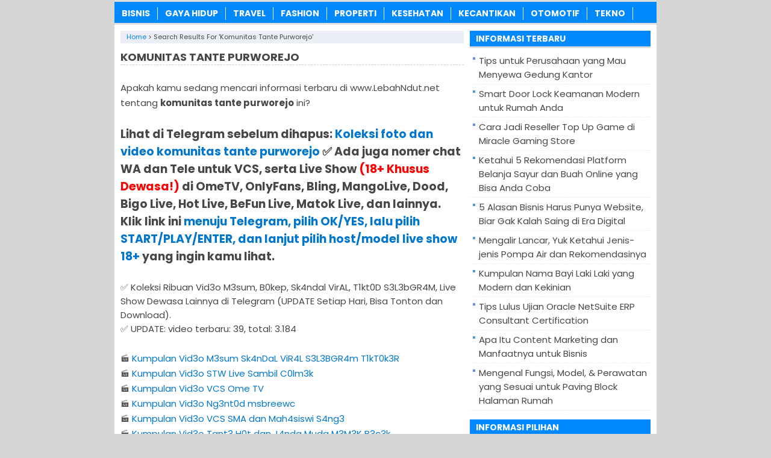

--- FILE ---
content_type: text/html; charset=UTF-8
request_url: https://www.lebahndut.net/2013/2014/komunitas-tante-purworejo.html
body_size: 14068
content:
<!DOCTYPE html>
<!--[if IE 7]><html class="ie7 no-js"  lang="id" prefix="og: https://ogp.me/ns#"<![endif]-->
<!--[if lte IE 8]><html class="ie8 no-js"  lang="id" prefix="og: https://ogp.me/ns#"<![endif]-->
<!--[if (gte IE 9)|!(IE)]><!--><html class="not-ie no-js" lang="id" prefix="og: https://ogp.me/ns#">  <!--<![endif]-->
<head>
<title>✔️ Komunitas Tante Purworejo - 24 Januari 2026 | LEBAHNDUT.NET</title>
<meta charset="utf-8">

<link href="https://lebahndut.b-cdn.net/wp-content/themes/LebahSEO/styleseo.css" rel="stylesheet" type="text/css" />
<link href="https://fonts.googleapis.com/css?family=Poppins:400,700&display=swap" rel="stylesheet">
<meta name="viewport" content="width=device-width, initial-scale=1.0">
<link rel="alternate" type="application/rss+xml" title="KABARTERBARU RSS Feed" href="https://www.lebahndut.net/feed" />
<link rel="pingback" href="https://www.lebahndut.net/xmlrpc.php" />
<link rel="Shortcut Icon" href="https://lebahndut.b-cdn.net/wp-content/uploads/2019/12/favicon.ico" type="image/x-icon" />

<!-- Optimasi Mesin Pencari oleh Rank Math - https://rankmath.com/ -->
<meta name="robots" content="follow, index"/>
<link rel="canonical" href="https://www.lebahndut.net/2013/2014/komunitas+tante+purworejo" />
<meta property="og:locale" content="id_ID" />
<meta property="og:type" content="article" />
<meta property="og:title" content="✔️ Komunitas Tante Purworejo - 24 Januari 2026 | LEBAHNDUT.NET" />
<meta property="og:url" content="https://www.lebahndut.net/2013/2014/komunitas+tante+purworejo" />
<meta property="og:site_name" content="LEBAHNDUT.NET" />
<meta name="twitter:card" content="summary_large_image" />
<meta name="twitter:title" content="✔️ Komunitas Tante Purworejo - 24 Januari 2026 | LEBAHNDUT.NET" />
<script type="application/ld+json" class="rank-math-schema">{"@context":"https://schema.org","@graph":[{"@type":"Organization","@id":"https://www.lebahndut.net/#organization","name":"LEBAHNDUT.NET"},{"@type":"WebSite","@id":"https://www.lebahndut.net/#website","url":"https://www.lebahndut.net","name":"LEBAHNDUT.NET","publisher":{"@id":"https://www.lebahndut.net/#organization"},"inLanguage":"id"},{"@type":"SearchResultsPage","@id":"https://www.lebahndut.net/2013/2014/komunitas+tante+purworejo#webpage","url":"https://www.lebahndut.net/2013/2014/komunitas+tante+purworejo","name":"\u2714\ufe0f Komunitas Tante Purworejo - 24 Januari 2026 | LEBAHNDUT.NET","isPartOf":{"@id":"https://www.lebahndut.net/#website"},"inLanguage":"id"}]}</script>
<!-- /Plugin WordPress Rank Math SEO -->

<link rel='dns-prefetch' href='//widgetlogic.org' />
<link rel='dns-prefetch' href='//stats.wp.com' />
<link rel='dns-prefetch' href='//v0.wordpress.com' />
<link rel='preconnect' href='https://lebahndut.b-cdn.net' />
<link rel="alternate" type="application/rss+xml" title="KABARTERBARU &raquo; Hasil Pencarian untuk Umpan &#8220;komunitas tante purworejo&#8221;" href="https://www.lebahndut.net/2013/2014/komunitas+tante+purworejo/feed/rss2/" />
		<!-- This site uses the Google Analytics by MonsterInsights plugin v9.10.0 - Using Analytics tracking - https://www.monsterinsights.com/ -->
							<script src="//www.googletagmanager.com/gtag/js?id=G-VLT062SWM6"  data-cfasync="false" data-wpfc-render="false" type="text/javascript" async></script>
			<script data-cfasync="false" data-wpfc-render="false" type="text/javascript">
				var mi_version = '9.10.0';
				var mi_track_user = true;
				var mi_no_track_reason = '';
								var MonsterInsightsDefaultLocations = {"page_location":"https:\/\/www.lebahndut.net\/2013\/2014\/komunitas-tante-purworejo.html\/"};
								if ( typeof MonsterInsightsPrivacyGuardFilter === 'function' ) {
					var MonsterInsightsLocations = (typeof MonsterInsightsExcludeQuery === 'object') ? MonsterInsightsPrivacyGuardFilter( MonsterInsightsExcludeQuery ) : MonsterInsightsPrivacyGuardFilter( MonsterInsightsDefaultLocations );
				} else {
					var MonsterInsightsLocations = (typeof MonsterInsightsExcludeQuery === 'object') ? MonsterInsightsExcludeQuery : MonsterInsightsDefaultLocations;
				}

								var disableStrs = [
										'ga-disable-G-VLT062SWM6',
									];

				/* Function to detect opted out users */
				function __gtagTrackerIsOptedOut() {
					for (var index = 0; index < disableStrs.length; index++) {
						if (document.cookie.indexOf(disableStrs[index] + '=true') > -1) {
							return true;
						}
					}

					return false;
				}

				/* Disable tracking if the opt-out cookie exists. */
				if (__gtagTrackerIsOptedOut()) {
					for (var index = 0; index < disableStrs.length; index++) {
						window[disableStrs[index]] = true;
					}
				}

				/* Opt-out function */
				function __gtagTrackerOptout() {
					for (var index = 0; index < disableStrs.length; index++) {
						document.cookie = disableStrs[index] + '=true; expires=Thu, 31 Dec 2099 23:59:59 UTC; path=/';
						window[disableStrs[index]] = true;
					}
				}

				if ('undefined' === typeof gaOptout) {
					function gaOptout() {
						__gtagTrackerOptout();
					}
				}
								window.dataLayer = window.dataLayer || [];

				window.MonsterInsightsDualTracker = {
					helpers: {},
					trackers: {},
				};
				if (mi_track_user) {
					function __gtagDataLayer() {
						dataLayer.push(arguments);
					}

					function __gtagTracker(type, name, parameters) {
						if (!parameters) {
							parameters = {};
						}

						if (parameters.send_to) {
							__gtagDataLayer.apply(null, arguments);
							return;
						}

						if (type === 'event') {
														parameters.send_to = monsterinsights_frontend.v4_id;
							var hookName = name;
							if (typeof parameters['event_category'] !== 'undefined') {
								hookName = parameters['event_category'] + ':' + name;
							}

							if (typeof MonsterInsightsDualTracker.trackers[hookName] !== 'undefined') {
								MonsterInsightsDualTracker.trackers[hookName](parameters);
							} else {
								__gtagDataLayer('event', name, parameters);
							}
							
						} else {
							__gtagDataLayer.apply(null, arguments);
						}
					}

					__gtagTracker('js', new Date());
					__gtagTracker('set', {
						'developer_id.dZGIzZG': true,
											});
					if ( MonsterInsightsLocations.page_location ) {
						__gtagTracker('set', MonsterInsightsLocations);
					}
										__gtagTracker('config', 'G-VLT062SWM6', {"forceSSL":"true","link_attribution":"true","page_path":"\/?s=no-results:komunitas%20tante%20purworejo&cat=no-results"} );
										window.gtag = __gtagTracker;										(function () {
						/* https://developers.google.com/analytics/devguides/collection/analyticsjs/ */
						/* ga and __gaTracker compatibility shim. */
						var noopfn = function () {
							return null;
						};
						var newtracker = function () {
							return new Tracker();
						};
						var Tracker = function () {
							return null;
						};
						var p = Tracker.prototype;
						p.get = noopfn;
						p.set = noopfn;
						p.send = function () {
							var args = Array.prototype.slice.call(arguments);
							args.unshift('send');
							__gaTracker.apply(null, args);
						};
						var __gaTracker = function () {
							var len = arguments.length;
							if (len === 0) {
								return;
							}
							var f = arguments[len - 1];
							if (typeof f !== 'object' || f === null || typeof f.hitCallback !== 'function') {
								if ('send' === arguments[0]) {
									var hitConverted, hitObject = false, action;
									if ('event' === arguments[1]) {
										if ('undefined' !== typeof arguments[3]) {
											hitObject = {
												'eventAction': arguments[3],
												'eventCategory': arguments[2],
												'eventLabel': arguments[4],
												'value': arguments[5] ? arguments[5] : 1,
											}
										}
									}
									if ('pageview' === arguments[1]) {
										if ('undefined' !== typeof arguments[2]) {
											hitObject = {
												'eventAction': 'page_view',
												'page_path': arguments[2],
											}
										}
									}
									if (typeof arguments[2] === 'object') {
										hitObject = arguments[2];
									}
									if (typeof arguments[5] === 'object') {
										Object.assign(hitObject, arguments[5]);
									}
									if ('undefined' !== typeof arguments[1].hitType) {
										hitObject = arguments[1];
										if ('pageview' === hitObject.hitType) {
											hitObject.eventAction = 'page_view';
										}
									}
									if (hitObject) {
										action = 'timing' === arguments[1].hitType ? 'timing_complete' : hitObject.eventAction;
										hitConverted = mapArgs(hitObject);
										__gtagTracker('event', action, hitConverted);
									}
								}
								return;
							}

							function mapArgs(args) {
								var arg, hit = {};
								var gaMap = {
									'eventCategory': 'event_category',
									'eventAction': 'event_action',
									'eventLabel': 'event_label',
									'eventValue': 'event_value',
									'nonInteraction': 'non_interaction',
									'timingCategory': 'event_category',
									'timingVar': 'name',
									'timingValue': 'value',
									'timingLabel': 'event_label',
									'page': 'page_path',
									'location': 'page_location',
									'title': 'page_title',
									'referrer' : 'page_referrer',
								};
								for (arg in args) {
																		if (!(!args.hasOwnProperty(arg) || !gaMap.hasOwnProperty(arg))) {
										hit[gaMap[arg]] = args[arg];
									} else {
										hit[arg] = args[arg];
									}
								}
								return hit;
							}

							try {
								f.hitCallback();
							} catch (ex) {
							}
						};
						__gaTracker.create = newtracker;
						__gaTracker.getByName = newtracker;
						__gaTracker.getAll = function () {
							return [];
						};
						__gaTracker.remove = noopfn;
						__gaTracker.loaded = true;
						window['__gaTracker'] = __gaTracker;
					})();
									} else {
										console.log("");
					(function () {
						function __gtagTracker() {
							return null;
						}

						window['__gtagTracker'] = __gtagTracker;
						window['gtag'] = __gtagTracker;
					})();
									}
			</script>
							<!-- / Google Analytics by MonsterInsights -->
		<style id='wp-img-auto-sizes-contain-inline-css' type='text/css'>
img:is([sizes=auto i],[sizes^="auto," i]){contain-intrinsic-size:3000px 1500px}
/*# sourceURL=wp-img-auto-sizes-contain-inline-css */
</style>

<link rel='stylesheet' id='wp-block-library-css' href='https://lebahndut.b-cdn.net/wp-includes/css/dist/block-library/style.min.css?ver=6.9' type='text/css' media='all' />
<style id='global-styles-inline-css' type='text/css'>
:root{--wp--preset--aspect-ratio--square: 1;--wp--preset--aspect-ratio--4-3: 4/3;--wp--preset--aspect-ratio--3-4: 3/4;--wp--preset--aspect-ratio--3-2: 3/2;--wp--preset--aspect-ratio--2-3: 2/3;--wp--preset--aspect-ratio--16-9: 16/9;--wp--preset--aspect-ratio--9-16: 9/16;--wp--preset--color--black: #000000;--wp--preset--color--cyan-bluish-gray: #abb8c3;--wp--preset--color--white: #ffffff;--wp--preset--color--pale-pink: #f78da7;--wp--preset--color--vivid-red: #cf2e2e;--wp--preset--color--luminous-vivid-orange: #ff6900;--wp--preset--color--luminous-vivid-amber: #fcb900;--wp--preset--color--light-green-cyan: #7bdcb5;--wp--preset--color--vivid-green-cyan: #00d084;--wp--preset--color--pale-cyan-blue: #8ed1fc;--wp--preset--color--vivid-cyan-blue: #0693e3;--wp--preset--color--vivid-purple: #9b51e0;--wp--preset--gradient--vivid-cyan-blue-to-vivid-purple: linear-gradient(135deg,rgb(6,147,227) 0%,rgb(155,81,224) 100%);--wp--preset--gradient--light-green-cyan-to-vivid-green-cyan: linear-gradient(135deg,rgb(122,220,180) 0%,rgb(0,208,130) 100%);--wp--preset--gradient--luminous-vivid-amber-to-luminous-vivid-orange: linear-gradient(135deg,rgb(252,185,0) 0%,rgb(255,105,0) 100%);--wp--preset--gradient--luminous-vivid-orange-to-vivid-red: linear-gradient(135deg,rgb(255,105,0) 0%,rgb(207,46,46) 100%);--wp--preset--gradient--very-light-gray-to-cyan-bluish-gray: linear-gradient(135deg,rgb(238,238,238) 0%,rgb(169,184,195) 100%);--wp--preset--gradient--cool-to-warm-spectrum: linear-gradient(135deg,rgb(74,234,220) 0%,rgb(151,120,209) 20%,rgb(207,42,186) 40%,rgb(238,44,130) 60%,rgb(251,105,98) 80%,rgb(254,248,76) 100%);--wp--preset--gradient--blush-light-purple: linear-gradient(135deg,rgb(255,206,236) 0%,rgb(152,150,240) 100%);--wp--preset--gradient--blush-bordeaux: linear-gradient(135deg,rgb(254,205,165) 0%,rgb(254,45,45) 50%,rgb(107,0,62) 100%);--wp--preset--gradient--luminous-dusk: linear-gradient(135deg,rgb(255,203,112) 0%,rgb(199,81,192) 50%,rgb(65,88,208) 100%);--wp--preset--gradient--pale-ocean: linear-gradient(135deg,rgb(255,245,203) 0%,rgb(182,227,212) 50%,rgb(51,167,181) 100%);--wp--preset--gradient--electric-grass: linear-gradient(135deg,rgb(202,248,128) 0%,rgb(113,206,126) 100%);--wp--preset--gradient--midnight: linear-gradient(135deg,rgb(2,3,129) 0%,rgb(40,116,252) 100%);--wp--preset--font-size--small: 13px;--wp--preset--font-size--medium: 20px;--wp--preset--font-size--large: 36px;--wp--preset--font-size--x-large: 42px;--wp--preset--spacing--20: 0.44rem;--wp--preset--spacing--30: 0.67rem;--wp--preset--spacing--40: 1rem;--wp--preset--spacing--50: 1.5rem;--wp--preset--spacing--60: 2.25rem;--wp--preset--spacing--70: 3.38rem;--wp--preset--spacing--80: 5.06rem;--wp--preset--shadow--natural: 6px 6px 9px rgba(0, 0, 0, 0.2);--wp--preset--shadow--deep: 12px 12px 50px rgba(0, 0, 0, 0.4);--wp--preset--shadow--sharp: 6px 6px 0px rgba(0, 0, 0, 0.2);--wp--preset--shadow--outlined: 6px 6px 0px -3px rgb(255, 255, 255), 6px 6px rgb(0, 0, 0);--wp--preset--shadow--crisp: 6px 6px 0px rgb(0, 0, 0);}:where(.is-layout-flex){gap: 0.5em;}:where(.is-layout-grid){gap: 0.5em;}body .is-layout-flex{display: flex;}.is-layout-flex{flex-wrap: wrap;align-items: center;}.is-layout-flex > :is(*, div){margin: 0;}body .is-layout-grid{display: grid;}.is-layout-grid > :is(*, div){margin: 0;}:where(.wp-block-columns.is-layout-flex){gap: 2em;}:where(.wp-block-columns.is-layout-grid){gap: 2em;}:where(.wp-block-post-template.is-layout-flex){gap: 1.25em;}:where(.wp-block-post-template.is-layout-grid){gap: 1.25em;}.has-black-color{color: var(--wp--preset--color--black) !important;}.has-cyan-bluish-gray-color{color: var(--wp--preset--color--cyan-bluish-gray) !important;}.has-white-color{color: var(--wp--preset--color--white) !important;}.has-pale-pink-color{color: var(--wp--preset--color--pale-pink) !important;}.has-vivid-red-color{color: var(--wp--preset--color--vivid-red) !important;}.has-luminous-vivid-orange-color{color: var(--wp--preset--color--luminous-vivid-orange) !important;}.has-luminous-vivid-amber-color{color: var(--wp--preset--color--luminous-vivid-amber) !important;}.has-light-green-cyan-color{color: var(--wp--preset--color--light-green-cyan) !important;}.has-vivid-green-cyan-color{color: var(--wp--preset--color--vivid-green-cyan) !important;}.has-pale-cyan-blue-color{color: var(--wp--preset--color--pale-cyan-blue) !important;}.has-vivid-cyan-blue-color{color: var(--wp--preset--color--vivid-cyan-blue) !important;}.has-vivid-purple-color{color: var(--wp--preset--color--vivid-purple) !important;}.has-black-background-color{background-color: var(--wp--preset--color--black) !important;}.has-cyan-bluish-gray-background-color{background-color: var(--wp--preset--color--cyan-bluish-gray) !important;}.has-white-background-color{background-color: var(--wp--preset--color--white) !important;}.has-pale-pink-background-color{background-color: var(--wp--preset--color--pale-pink) !important;}.has-vivid-red-background-color{background-color: var(--wp--preset--color--vivid-red) !important;}.has-luminous-vivid-orange-background-color{background-color: var(--wp--preset--color--luminous-vivid-orange) !important;}.has-luminous-vivid-amber-background-color{background-color: var(--wp--preset--color--luminous-vivid-amber) !important;}.has-light-green-cyan-background-color{background-color: var(--wp--preset--color--light-green-cyan) !important;}.has-vivid-green-cyan-background-color{background-color: var(--wp--preset--color--vivid-green-cyan) !important;}.has-pale-cyan-blue-background-color{background-color: var(--wp--preset--color--pale-cyan-blue) !important;}.has-vivid-cyan-blue-background-color{background-color: var(--wp--preset--color--vivid-cyan-blue) !important;}.has-vivid-purple-background-color{background-color: var(--wp--preset--color--vivid-purple) !important;}.has-black-border-color{border-color: var(--wp--preset--color--black) !important;}.has-cyan-bluish-gray-border-color{border-color: var(--wp--preset--color--cyan-bluish-gray) !important;}.has-white-border-color{border-color: var(--wp--preset--color--white) !important;}.has-pale-pink-border-color{border-color: var(--wp--preset--color--pale-pink) !important;}.has-vivid-red-border-color{border-color: var(--wp--preset--color--vivid-red) !important;}.has-luminous-vivid-orange-border-color{border-color: var(--wp--preset--color--luminous-vivid-orange) !important;}.has-luminous-vivid-amber-border-color{border-color: var(--wp--preset--color--luminous-vivid-amber) !important;}.has-light-green-cyan-border-color{border-color: var(--wp--preset--color--light-green-cyan) !important;}.has-vivid-green-cyan-border-color{border-color: var(--wp--preset--color--vivid-green-cyan) !important;}.has-pale-cyan-blue-border-color{border-color: var(--wp--preset--color--pale-cyan-blue) !important;}.has-vivid-cyan-blue-border-color{border-color: var(--wp--preset--color--vivid-cyan-blue) !important;}.has-vivid-purple-border-color{border-color: var(--wp--preset--color--vivid-purple) !important;}.has-vivid-cyan-blue-to-vivid-purple-gradient-background{background: var(--wp--preset--gradient--vivid-cyan-blue-to-vivid-purple) !important;}.has-light-green-cyan-to-vivid-green-cyan-gradient-background{background: var(--wp--preset--gradient--light-green-cyan-to-vivid-green-cyan) !important;}.has-luminous-vivid-amber-to-luminous-vivid-orange-gradient-background{background: var(--wp--preset--gradient--luminous-vivid-amber-to-luminous-vivid-orange) !important;}.has-luminous-vivid-orange-to-vivid-red-gradient-background{background: var(--wp--preset--gradient--luminous-vivid-orange-to-vivid-red) !important;}.has-very-light-gray-to-cyan-bluish-gray-gradient-background{background: var(--wp--preset--gradient--very-light-gray-to-cyan-bluish-gray) !important;}.has-cool-to-warm-spectrum-gradient-background{background: var(--wp--preset--gradient--cool-to-warm-spectrum) !important;}.has-blush-light-purple-gradient-background{background: var(--wp--preset--gradient--blush-light-purple) !important;}.has-blush-bordeaux-gradient-background{background: var(--wp--preset--gradient--blush-bordeaux) !important;}.has-luminous-dusk-gradient-background{background: var(--wp--preset--gradient--luminous-dusk) !important;}.has-pale-ocean-gradient-background{background: var(--wp--preset--gradient--pale-ocean) !important;}.has-electric-grass-gradient-background{background: var(--wp--preset--gradient--electric-grass) !important;}.has-midnight-gradient-background{background: var(--wp--preset--gradient--midnight) !important;}.has-small-font-size{font-size: var(--wp--preset--font-size--small) !important;}.has-medium-font-size{font-size: var(--wp--preset--font-size--medium) !important;}.has-large-font-size{font-size: var(--wp--preset--font-size--large) !important;}.has-x-large-font-size{font-size: var(--wp--preset--font-size--x-large) !important;}
/*# sourceURL=global-styles-inline-css */
</style>

<style id='classic-theme-styles-inline-css' type='text/css'>
/*! This file is auto-generated */
.wp-block-button__link{color:#fff;background-color:#32373c;border-radius:9999px;box-shadow:none;text-decoration:none;padding:calc(.667em + 2px) calc(1.333em + 2px);font-size:1.125em}.wp-block-file__button{background:#32373c;color:#fff;text-decoration:none}
/*# sourceURL=/wp-includes/css/classic-themes.min.css */
</style>
<link rel='stylesheet' id='block-widget-css' href='https://lebahndut.b-cdn.net/wp-content/plugins/widget-logic/block_widget/css/widget.css?ver=1768287577' type='text/css' media='all' />
<script type="text/javascript" src="https://lebahndut.b-cdn.net/wp-content/plugins/google-analytics-for-wordpress/assets/js/frontend-gtag.min.js?ver=9.10.0" id="monsterinsights-frontend-script-js" async="async" data-wp-strategy="async"></script>
<script data-cfasync="false" data-wpfc-render="false" type="text/javascript" id='monsterinsights-frontend-script-js-extra'>/* <![CDATA[ */
var monsterinsights_frontend = {"js_events_tracking":"true","download_extensions":"doc,pdf,ppt,zip,xls,docx,pptx,xlsx","inbound_paths":"[{\"path\":\"\\\/go\\\/\",\"label\":\"affiliate\"},{\"path\":\"\\\/recommend\\\/\",\"label\":\"affiliate\"}]","home_url":"https:\/\/www.lebahndut.net","hash_tracking":"false","v4_id":"G-VLT062SWM6"};/* ]]> */
</script>
<script type="text/javascript" src="https://lebahndut.b-cdn.net/wp-includes/js/jquery/jquery.min.js?ver=3.7.1" id="jquery-core-js"></script>
<script type="text/javascript" src="https://lebahndut.b-cdn.net/wp-includes/js/jquery/jquery-migrate.min.js?ver=3.4.1" id="jquery-migrate-js"></script>
<script type="text/javascript" id="jquery-js-after">
/* <![CDATA[ */
jQuery(document).ready(function() {
	jQuery(".dfc87c3bf8265afc4209dc7ece1d233a").click(function() {
		jQuery.post(
			"https://www.lebahndut.net/wp-admin/admin-ajax.php", {
				"action": "quick_adsense_onpost_ad_click",
				"quick_adsense_onpost_ad_index": jQuery(this).attr("data-index"),
				"quick_adsense_nonce": "fabcb2d2aa",
			}, function(response) { }
		);
	});
});

//# sourceURL=jquery-js-after
/* ]]> */
</script>
<link rel="https://api.w.org/" href="https://www.lebahndut.net/wp-json/" /><link rel="EditURI" type="application/rsd+xml" title="RSD" href="https://www.lebahndut.net/xmlrpc.php?rsd" />
<meta name="generator" content="WordPress 6.9" />
	<style>img#wpstats{display:none}</style>
				<style type="text/css" id="wp-custom-css">
			body { background: #22b4d8; font: 15px 'Poppins', sans-serif; color: #474747; }

#sidebar .widget a { color: #474747; }

#sidebar .widget a:hover { color: #0088ff; }

.entry blockquote { margin: 10px 10px; padding: 0 10px 0 10px; overflow: hidden; background-color: #dce5e5; border-left: 10px solid #0088ff; }

.entry h1 { font-size: 18px; font-weight: 700; line-height: 25px; margin: 10px 0; }
.entry h2 { font-size: 20px; font-weight: 700; margin: 25px 0; }
.entry h3 { font-size: 19px; font-weight: 700; margin: 25px 0; }
.entry h4 { font-size: 17px; font-weight: 700; margin: 25px 0; }
.entry h5 { font-size: 16px; font-weight: 700; margin: 25px 0; }
.entry h6 { font-size: 15px; font-weight: 700; margin: 25px 0; }

.entry p { line-height: 25px; margin: 25px 0;}
.entry ol { list-style-type: decimal; line-height: 25px;}
.entry ul { list-style-type: square; line-height: 25px;}

.post h2{ font-size: 18px; font-weight: 700; line-height: 22px; margin-bottom: 10px; }

.post p { line-height: 25px; margin: 25px 0;}

#sidebar h3.title  { height: 26px; border-bottom: 3px solid #dfdfdf; line-height: 26px; font-size: 14px; text-transform: uppercase; }

#main-menu { width: 100%; height: 35px; border-top: 3px solid #dfdfdf; border-bottom: 3px solid #dfdfdf; font-size: 14px; font-weight: bold; text-align: center; overflow: hidden; }

.related_posts h3 { background: #efefef; font-size: 17px; padding: 4px 10px;}
.related_posts h4 { font-size: 16px; line-height: 22px; margin-bottom: 5px; }
.related_bawah h3 { background: #efefef; font-size: 17px; padding: 4px 10px;}

sup {
  vertical-align: super;
  font-size: smaller;
}

sub {
  vertical-align: sub;
  font-size: smaller;
}

.entry img { max-width: 570px; max-height: 1000px; }

.youtube-video {
  aspect-ratio: 16 / 9;
  width: 100%;
}

.map-responsive{
overflow:hidden;
padding-bottom:56.25%;
position:relative;
height:0;
}
.map-responsive iframe{
left:0;
top:0;
height:100%;
width:100%;
position:absolute;
}		</style>
			<style type="text/css">
	#main-menu, #sidebar h3.title, #main-menu .main-menu li li a:hover { background-color:#0088ff}a:link, a:visited, a:hover, a:focus, h1.stitle { color:#0088ff}	</style>
<meta name="description" content="Lihat komunitas tante purworejo ?? di LEBAHNDUT.NET bulan Januari 2026 ? Update informasi terkini komunitas tante purworejo ? di www.LebahNdut.net ?? Jika sobat tidak menemukan info mengenai komunitas tante purworejo di bawah ini, maka kami sarankan sobat untuk mencoba atau mencari hasil pencarian lainnya di www.google.co.id. Terima kasih." />
<link rel="canonical" href="https://www.lebahndut.net/2013/2014/komunitas-tante-purworejo.html" />
<meta name="robots" content="index, follow" />

<script language='JavaScript' type='text/javascript'>
if (top.location != self.location) top.location = self.location;
</script>

<meta name="google-site-verification" content="cQTyUBhNHLh9XIHCGp4HWaNgwxhEFR9KQGFFd1KFNII" />
<meta name="verifikasi" content="xzfki1o4w8"/>
<meta name="rankz-verification" content="180jJVEKn0RYhi3F">

<style>
    .google-maps {
        position: relative;
        padding-bottom: 57%;
        height: 0;
        overflow: hidden;
    }
    .google-maps iframe {
        position: absolute;
        top: 0;
        left: 0;
        width: 100% !important;
        height: 100% !important;
    }
</style>

<meta name="p:domain_verify" content="d21744cebce149d3d6d66a8e463f7836"/>

<!-- MULAI -->
<script type="text/javascript">
(function(window, location) {
history.replaceState(null, document.title, location.pathname+"#!/history");
history.pushState(null, document.title, location.pathname);
window.addEventListener("popstate", function() {
 if(location.hash === "#!/history") {
 history.replaceState(null, document.title, location.pathname);
 setTimeout(function(){
 location.replace("https://www.lebahndut.net/");
 },10);
 }
}, false);
}(window, location));
</script>
<!-- SELESAI -->

</head>
<Body class="search search-no-results wp-theme-LebahSEO" style="background-color:#d6d6d6">
<div id="wrap">
<nav id="main-menu">
	<div class="menu-menu-atas-container"><ul id="menu-menu-atas" class="main-menu"><li id="menu-item-19121" class="menu-item menu-item-type-taxonomy menu-item-object-category menu-item-19121"><a href="https://www.lebahndut.net/category/bisnis">Bisnis</a></li>
<li id="menu-item-20684" class="menu-item menu-item-type-taxonomy menu-item-object-category menu-item-20684"><a href="https://www.lebahndut.net/category/gaya-hidup">Gaya Hidup</a></li>
<li id="menu-item-19129" class="menu-item menu-item-type-taxonomy menu-item-object-category menu-item-19129"><a href="https://www.lebahndut.net/category/travel">Travel</a></li>
<li id="menu-item-19122" class="menu-item menu-item-type-taxonomy menu-item-object-category menu-item-19122"><a href="https://www.lebahndut.net/category/fashion">Fashion</a></li>
<li id="menu-item-20374" class="menu-item menu-item-type-taxonomy menu-item-object-category menu-item-20374"><a href="https://www.lebahndut.net/category/rumah">Properti</a></li>
<li id="menu-item-24488" class="menu-item menu-item-type-taxonomy menu-item-object-category menu-item-24488"><a href="https://www.lebahndut.net/category/kesehatan">Kesehatan</a></li>
<li id="menu-item-19127" class="menu-item menu-item-type-taxonomy menu-item-object-category menu-item-19127"><a href="https://www.lebahndut.net/category/kecantikan">Kecantikan</a></li>
<li id="menu-item-19125" class="menu-item menu-item-type-taxonomy menu-item-object-category menu-item-19125"><a href="https://www.lebahndut.net/category/otomotif">Otomotif</a></li>
<li id="menu-item-19128" class="menu-item menu-item-type-taxonomy menu-item-object-category menu-item-19128"><a href="https://www.lebahndut.net/category/tekno">Tekno</a></li>
</ul></div></nav>
<div class="clearfix"></div><script type="application/ld+json">
{ "@context": "https://schema.org/",
  "@type": "Book",
"name": "komunitas tante purworejo",
"aggregateRating": {
		"@type": "AggregateRating",
		"ratingValue": "4.8",
		"ratingCount": "1096",
		"bestRating": "5",
		"worstRating": "1"
	}
}
</script>
<div class="clearfix"></div>
<div id="main">
<div id="content">
<center>
</center>
<div class="breadcrumbs" typeof="BreadcrumbList" vocab="https://schema.org/">
	<span property="itemListElement" typeof="ListItem"><a property="item" typeof="WebPage" href="https://www.lebahndut.net" class="home" ><span property="name">Home</span></a><meta property="position" content="1"></span> &gt; <span class="search current-item">Search results for &#039;komunitas tante purworejo&#039;</span></div>
	
<div class="entry">
<h1 style="text-transform:uppercase;border-bottom:1px dashed #CCC;"><span>komunitas tante purworejo</span></h1>
	<div class="clearfix"></div>

<p>Apakah kamu sedang mencari informasi terbaru di www.LebahNdut.net tentang <strong><span>komunitas tante purworejo</span></strong> ini? 
</p>
	
<h3>Lihat di Telegram sebelum dihapus: <span style="color: #0077cc;"><a style="color: #0077cc;" href="https://www.lebahndut.net/whatsapp-video-call.html" rel="nofollow">Koleksi foto dan video <span>komunitas tante purworejo</span></a></span> ✅ Ada juga nomer chat WA dan Tele untuk VCS, serta Live Show <span style="color: #ff0000;">(18+ Khusus Dewasa!)</span> di OmeTV, OnlyFans, Bling, MangoLive, Dood, Bigo Live, Hot Live, BeFun Live, Matok Live, dan lainnya. Klik link ini <span style="color: #0077cc;"><a style="color: #0077cc;" href="https://www.lebahndut.net/whatsapp-video-call.html" rel="nofollow">menuju Telegram, pilih OK/YES, lalu pilih START/PLAY/ENTER, dan lanjut pilih host/model live show 18+</a></span> yang ingin kamu lihat. </h3>
	
✅ Koleksi Ribuan Vid3o M3sum, B0kep, Sk4ndal VirAL, T1kt0D S3L3bGR4M, Live Show Dewasa Lainnya di Telegram (UPDATE Setiap Hari, Bisa Tonton dan Download).
	<br>
✅ UPDATE: video terbaru: 39, total: 3.184

<p>
🎬 <span style="color: #0077cc;"><a style="color: #0077cc;" href="https://www.lebahndut.net/whatsapp-video-call.html" rel="nofollow">Kumpulan Vid3o M3sum Sk4nDaL ViR4L S3L3BGR4m T1kT0k3R</a></span>
	<br>	
🎬 <span style="color: #0077cc;"><a style="color: #0077cc;" href="https://www.lebahndut.net/whatsapp-video-call.html" rel="nofollow">Kumpulan Vid3o STW Live Sambil C0lm3k</a></span>
	<br>
🎬 <span style="color: #0077cc;"><a style="color: #0077cc;" href="https://www.lebahndut.net/whatsapp-video-call.html" rel="nofollow">Kumpulan Vid3o VCS Ome TV</a></span>
	<br>
🎬 <span style="color: #0077cc;"><a style="color: #0077cc;" href="https://www.lebahndut.net/whatsapp-video-call.html" rel="nofollow">Kumpulan Vid3o Ng3nt0d msbreewc</a></span>
	<br>
🎬 <span style="color: #0077cc;"><a style="color: #0077cc;" href="https://www.lebahndut.net/whatsapp-video-call.html" rel="nofollow">Kumpulan Vid3o VCS SMA dan Mah4siswi S4ng3</a></span>
	<br>
🎬 <span style="color: #0077cc;"><a style="color: #0077cc;" href="https://www.lebahndut.net/whatsapp-video-call.html" rel="nofollow">Kumpulan Vid3o Tant3 H0t dan J4nda Muda M3M3K B3c3k</a></span>
	<br>
🎬 <span style="color: #0077cc;"><a style="color: #0077cc;" href="https://www.lebahndut.net/whatsapp-video-call.html" rel="nofollow">Kumpulan Vid3o Ket4huan Ng3nt0d Malah Suruh Ngulangin</a></span>
	<br>
🎬 <span style="color: #0077cc;"><a style="color: #0077cc;" href="https://www.lebahndut.net/whatsapp-video-call.html" rel="nofollow">Kumpulan Vid3o Pesta S3X, 0rgy, GB, dan 3-S0m3 Live</a></span>
	<br>
🎬 <span style="color: #0077cc;"><a style="color: #0077cc;" href="https://www.lebahndut.net/whatsapp-video-call.html" rel="nofollow">Kumpulan Vid3o Ng3nt0d di ALAM TERBUKA</a></span>
	<br>
🎬 <span style="color: #0077cc;"><a style="color: #0077cc;" href="https://www.lebahndut.net/whatsapp-video-call.html" rel="nofollow">Kumpulan Vid3o T0brut Cosplay Live</a></span>
	<br>
🎬 <span style="color: #0077cc;"><a style="color: #0077cc;" href="https://www.lebahndut.net/whatsapp-video-call.html" rel="nofollow">Kumpulan Vid3o Prank 0jol, Kurir, Tuk4ng S3rvice</a></span>
	<br>
🎬 <span style="color: #0077cc;"><a style="color: #0077cc;" href="https://www.lebahndut.net/whatsapp-video-call.html" rel="nofollow">Kumpulan Vid3o M3sum SMA di Ru4ng Kelas, UKS, Toil3t</a></span>
	<br>
🎬 <span style="color: #0077cc;"><a style="color: #0077cc;" href="https://www.lebahndut.net/whatsapp-video-call.html" rel="nofollow">Kumpulan Vid3o Sk4ndal D0sen dan Mah4siswi</a></span>
	<br>
🎬 <span style="color: #0077cc;"><a style="color: #0077cc;" href="https://www.lebahndut.net/whatsapp-video-call.html" rel="nofollow">Kumpulan Vid3o Pij4t PLUS Dik0cok dan S3p0ng S4mpe CR0T</a ></span>
	<br>
🎬 <span style="color: #0077cc;"><a style="color: #0077cc;" href="https://www.lebahndut.net/whatsapp-video-call.html" rel="nofollow">Kumpulan Vid3o M3sum B0C1L B3L4JAR Ng3nT0D</a></span>
	<br>
🎬 <span style="color: #0077cc;"><a style="color: #0077cc;" href="https://www.lebahndut.net/whatsapp-video-call.html" rel="nofollow">Kumpulan Vid3o Ng1nt1p M4ndi, G4nti Baju, B0k3R, P1Pis</a></span>
	<br>
🎬 <span style="color: #0077cc;"><a style="color: #0077cc;" href="https://www.lebahndut.net/whatsapp-video-call.html" rel="nofollow">Kumpulan Vid3o PAP Buat M4ntan</a></span>
	<br>
🎬 <span style="color: #0077cc;"><a style="color: #0077cc;" href="https://www.lebahndut.net/whatsapp-video-call.html" rel="nofollow">Kumpulan Vid3o M3sum PNS, K4ryawan, K4sir, SPG, Pr4mugari</a></span>
	<br>
🎬 <span style="color: #0077cc;"><a style="color: #0077cc;" href="https://www.lebahndut.net/whatsapp-video-call.html" rel="nofollow">Kumpulan Vid3o Eks1b P4mer M3M3K T0K3T di Temp4t Umum</a></span>
	<br>
🎬 <span style="color: #0077cc;"><a style="color: #0077cc;" href="https://www.lebahndut.net/whatsapp-video-call.html" rel="nofollow">Kumpulan Vid3o LIVE C0L0k Semua Lub4ng Pake D1LD0 dan T3rong</a></span>
	<br>
🎬 <span style="color: #0077cc;"><a style="color: #0077cc;" href="https://www.lebahndut.net/whatsapp-video-call.html" rel="nofollow">Kumpulan Vid3o M3sum T4nt3 H0T vs BR0nD0NG</a></span>
	<br>
🎬 <span style="color: #0077cc;"><a style="color: #0077cc;" href="https://www.lebahndut.net/whatsapp-video-call.html" rel="nofollow">Kumpulan Vid3o B4C0L POV VCS M3ND3S4H K3R4S</a></span>
	<br>
🎬 <span style="color: #0077cc;"><a style="color: #0077cc;" href="https://www.lebahndut.net/whatsapp-video-call.html" rel="nofollow">Kumpulan Vid3o LIVE SQU1RT A1R M4NCUR MUNCR4T</a></span>
</p>
	
<p>Jika kamu tidak menemukan info mengenai <u><span>komunitas tante purworejo</span></u> di bawah ini, maka kami sarankan kamu untuk mencoba atau mencari hasil pencarian lainnya di www.google.co.id. Terima kasih.
</p>
	
<!-- START RECENT -->
<div class="post post-2">
	<h2><a href="https://www.lebahndut.net/manfaat-probiotik-untuk-kesehatan-tumbuh-kembang-anak.html" rel="bookmark" title="Permanent Link to 4 Manfaat Probiotik untuk Kesehatan dan Tumbuh Kembang Anak">4 Manfaat Probiotik untuk Kesehatan dan Tumbuh Kembang Anak</a></h2>
	<img width="100" height="80" src="https://lebahndut.b-cdn.net/wp-content/uploads/2021/06/Manfaat-Probiotik-untuk-Kesehatan-dan-Tumbuh-Kembang-Anak-100x80.jpg" class="thumb wp-post-image" alt="Manfaat Probiotik untuk Kesehatan dan Tumbuh Kembang Anak" loading="lazy" srcset="https://lebahndut.b-cdn.net/wp-content/uploads/2021/06/Manfaat-Probiotik-untuk-Kesehatan-dan-Tumbuh-Kembang-Anak-100x80.jpg 100w, https://lebahndut.b-cdn.net/wp-content/uploads/2021/06/Manfaat-Probiotik-untuk-Kesehatan-dan-Tumbuh-Kembang-Anak-50x40.jpg 50w" sizes="(max-width: 100px) 100vw, 100px" />	<p>Anak membutuhkan asupan nutrisi yang cukup guna mendukung tumbuh kembang dan kesehatannya. Nutrisi tersebut nantinya juga akan membantu tubuh dalam melawan bakteri penyebab berbagai gangguan kesehatan. Namun tahukah kamu jika sejatinya tidak semua bakteri itu jahat dan berbahaya? Nyatanya,...</p>
	</div>
	<div class='clearfix'></div>
		<div class="post post-3">
	<h2><a href="https://www.lebahndut.net/cara-menjaga-kesehatan-otot.html" rel="bookmark" title="Permanent Link to 4 Cara Menjaga Kesehatan Otot yang Perlu kamu Ketahui">4 Cara Menjaga Kesehatan Otot yang Perlu kamu Ketahui</a></h2>
	<img width="100" height="80" src="https://lebahndut.b-cdn.net/wp-content/uploads/2021/05/Cara-Menjaga-Kesehatan-Otot-yang-Perlu-Anda-Ketahui-100x80.jpg" class="thumb wp-post-image" alt="Cara Menjaga Kesehatan Otot yang Perlu kamu Ketahui" loading="lazy" srcset="https://lebahndut.b-cdn.net/wp-content/uploads/2021/05/Cara-Menjaga-Kesehatan-Otot-yang-Perlu-Anda-Ketahui-100x80.jpg 100w, https://lebahndut.b-cdn.net/wp-content/uploads/2021/05/Cara-Menjaga-Kesehatan-Otot-yang-Perlu-Anda-Ketahui-50x40.jpg 50w" sizes="(max-width: 100px) 100vw, 100px" />	<p>Dengan memiliki otot yang sehat dan kuat, kamu akan mampu berjalan dengan baik serta menjalankan berbagai aktivitas. Sebagai alat gerak aktif, otot kamu akan berfungsi sebagaimana mestinya mana kala otot tersebut dalam keadaan sehat dan normal. Ketika otot Anda...</p>
	</div>
	<div class='clearfix'></div>
	
		<div class="post post-4">
	<h2><a href="https://www.lebahndut.net/tips-memilih-jasa-kontraktor-rumah-tepat-berkualitas.html" rel="bookmark" title="Permanent Link to 5 Tips Memilih Jasa Kontraktor Rumah yang Tepat dan Berkualitas">5 Tips Memilih Jasa Kontraktor Rumah yang Tepat dan Berkualitas</a></h2>
	<img width="100" height="80" src="https://lebahndut.b-cdn.net/wp-content/uploads/2021/06/Tips-Memilih-Jasa-Kontraktor-Rumah-yang-Tepat-dan-Berkualitas-100x80.jpg" class="thumb wp-post-image" alt="Tips Memilih Jasa Kontraktor Rumah yang Tepat dan Berkualitas" loading="lazy" srcset="https://lebahndut.b-cdn.net/wp-content/uploads/2021/06/Tips-Memilih-Jasa-Kontraktor-Rumah-yang-Tepat-dan-Berkualitas-100x80.jpg 100w, https://lebahndut.b-cdn.net/wp-content/uploads/2021/06/Tips-Memilih-Jasa-Kontraktor-Rumah-yang-Tepat-dan-Berkualitas-50x40.jpg 50w" sizes="(max-width: 100px) 100vw, 100px" />	<p>Di saat kamu ingin merenovasi atau membangun rumah, maka kamu akan membutuhkan jasa kontraktor rumah untuk mewujudkannya. Pasalnya, memiliki rumah merupakan impian bagi setiap orang, terlebih lagi bagi kamu yang sudah menikah dan berkeluarga. Namun untuk membangun rumah, Anda...</p>
	</div>
	<div class='clearfix'></div>
<center>
<!-- ADS -->
</center>
		<div class="post post-5">
	<h2><a href="https://www.lebahndut.net/buah-yang-tepat-sebagai-pelancar-asi-sehat-mudah-didapatkan.html" rel="bookmark" title="Permanent Link to 10 Buah yang Tepat sebagai Pelancar ASI, Sehat dan Mudah Didapatkan">10 Buah yang Tepat sebagai Pelancar ASI, Sehat dan Mudah Didapatkan</a></h2>
	<img width="100" height="80" src="https://lebahndut.b-cdn.net/wp-content/uploads/2021/05/Buah-yang-Tepat-sebagai-Pelancar-ASI-Sehat-dan-Mudah-Didapatkan-100x80.jpg" class="thumb wp-post-image" alt="Buah yang Tepat sebagai Pelancar ASI, Sehat dan Mudah Didapatkan" loading="lazy" srcset="https://lebahndut.b-cdn.net/wp-content/uploads/2021/05/Buah-yang-Tepat-sebagai-Pelancar-ASI-Sehat-dan-Mudah-Didapatkan-100x80.jpg 100w, https://lebahndut.b-cdn.net/wp-content/uploads/2021/05/Buah-yang-Tepat-sebagai-Pelancar-ASI-Sehat-dan-Mudah-Didapatkan-50x40.jpg 50w" sizes="(max-width: 100px) 100vw, 100px" />	<p>Sebagai ibu, tentunya menginginkan asupan nutrisi terbaik untuk si kecil. Sebab itulah banyak ibu mengupayakan produksi ASI sebanyak mungkin, agar bayi bisa mendapatkan ASI eksklusif selama 6 bulan. Salah satu upaya yang dilakukan adalah mengonsumsi buah yang tepat sebagai...</p>
	</div>
	<div class='clearfix'></div>
			<div class="post post-6">
	<h2><a href="https://www.lebahndut.net/produk-susu-anmum-ibu-hamil-awal-perencanaan-kehamilan.html" rel="bookmark" title="Permanent Link to Produk Susu Anmum untuk Ibu Hamil dan Awal Perencanaan Kehamilan">Produk Susu Anmum untuk Ibu Hamil dan Awal Perencanaan Kehamilan</a></h2>
	<img width="100" height="80" src="https://lebahndut.b-cdn.net/wp-content/uploads/2021/05/Produk-Susu-Anmum-untuk-Ibu-Hamil-dan-Awal-Perencanaan-Kehamilan-100x80.jpg" class="thumb wp-post-image" alt="Produk Susu Anmum untuk Ibu Hamil dan Awal Perencanaan Kehamilan" loading="lazy" srcset="https://lebahndut.b-cdn.net/wp-content/uploads/2021/05/Produk-Susu-Anmum-untuk-Ibu-Hamil-dan-Awal-Perencanaan-Kehamilan-100x80.jpg 100w, https://lebahndut.b-cdn.net/wp-content/uploads/2021/05/Produk-Susu-Anmum-untuk-Ibu-Hamil-dan-Awal-Perencanaan-Kehamilan-50x40.jpg 50w" sizes="(max-width: 100px) 100vw, 100px" />	<p>Anmum merupakan salah satu produsen susu bubuk yang memiliki banyak jenis. Berbagai produk susu anmun dapat kamu lihat secara langsung di halaman resmi anmum. Produk yang dikeluarkan oleh Anum sangat menunjang kesehatan dan kebutuhan nutrisi bagi ibu hamil, janin,...</p>
	</div>
	<div class='clearfix'></div>
				<div class="post post-7">
	<h2><a href="https://www.lebahndut.net/6-cara-mudah-mengusir-kecoa-agar-rumah-semakin-sehat-dan-nyaman.html" rel="bookmark" title="Permanent Link to 6 Cara Mudah Mengusir Kecoa agar Rumah Semakin Sehat dan Nyaman">6 Cara Mudah Mengusir Kecoa agar Rumah Semakin Sehat dan Nyaman</a></h2>
	<img width="100" height="80" src="https://lebahndut.b-cdn.net/wp-content/uploads/2020/05/Cara-Mudah-Mengusir-Kecoa-di-Rumah-100x80.jpg" class="thumb wp-post-image" alt="Cara Mudah Mengusir Kecoa di Rumah" loading="lazy" srcset="https://lebahndut.b-cdn.net/wp-content/uploads/2020/05/Cara-Mudah-Mengusir-Kecoa-di-Rumah-100x80.jpg 100w, https://lebahndut.b-cdn.net/wp-content/uploads/2020/05/Cara-Mudah-Mengusir-Kecoa-di-Rumah-50x40.jpg 50w" sizes="(max-width: 100px) 100vw, 100px" />	<p>Kehadiran kecoa di dalam rumah selain dapat membuat jijik dan tidak nyaman, juga dapat membahayakn kesehatan penghuni rumah. Pasalnya, kecoa memiliki kemampuan untuk menghasilkan alergen yang dapat memicu terjadinya reaksi alergi dan juga asma, khususnya pada anak-anak. Tahukah sobat...</p>
	</div>
	<div class='clearfix'></div>
<center>
<!-- ADS -->
</center>
		<div class="post post-8">
	<h2><a href="https://www.lebahndut.net/cara-menghilangkan-ketombe-dengan-bahan-alami.html" rel="bookmark" title="Permanent Link to 6 Cara Menghilangkan Ketombe dengan Bahan Alami yang Bisa kamu Coba di Rumah">6 Cara Menghilangkan Ketombe dengan Bahan Alami yang Bisa kamu Coba di Rumah</a></h2>
	<img width="100" height="80" src="https://lebahndut.b-cdn.net/wp-content/uploads/2021/04/Cara-Menghilangkan-Ketombe-dengan-Bahan-Alami-yang-Bisa-Anda-Coba-di-Rumah-100x80.jpg" class="thumb wp-post-image" alt="Cara Menghilangkan Ketombe dengan Bahan Alami yang Bisa kamu Coba di Rumah" loading="lazy" srcset="https://lebahndut.b-cdn.net/wp-content/uploads/2021/04/Cara-Menghilangkan-Ketombe-dengan-Bahan-Alami-yang-Bisa-Anda-Coba-di-Rumah-100x80.jpg 100w, https://lebahndut.b-cdn.net/wp-content/uploads/2021/04/Cara-Menghilangkan-Ketombe-dengan-Bahan-Alami-yang-Bisa-Anda-Coba-di-Rumah-50x40.jpg 50w" sizes="(max-width: 100px) 100vw, 100px" />	<p>Ketombe merupakan masalah rambut yang sangat mengganggu. Rasa gatal yang kerap muncul akan membuat kamu merasa tidak nyaman. Terlebih saat kamu sedang bersama klien, rekan kerja atau sedang dalam rapat penting. Belum lagi serpihan ketombe yang rontok dan mengotori...</p>
	</div>
	<div class='clearfix'></div>
		<div class="post post-9">
	<h2><a href="https://www.lebahndut.net/permukaan-popok-bayi-yang-lembut.html" rel="bookmark" title="Permanent Link to Permukaan Popok Bayi yang Lembut">Permukaan Popok Bayi yang Lembut</a></h2>
	<img width="100" height="80" src="https://lebahndut.b-cdn.net/wp-content/uploads/2021/03/Cara-Memilih-Popok-Bayi-100x80.jpg" class="thumb wp-post-image" alt="Cara Memilih Popok Bayi" loading="lazy" srcset="https://lebahndut.b-cdn.net/wp-content/uploads/2021/03/Cara-Memilih-Popok-Bayi-100x80.jpg 100w, https://lebahndut.b-cdn.net/wp-content/uploads/2021/03/Cara-Memilih-Popok-Bayi-50x40.jpg 50w" sizes="(max-width: 100px) 100vw, 100px" />	<p>Harga popok bayi bisa disesuaikan dengan kebutuhan pada bayi. Bayi harus mendapatkan popok dengan ukuran yang pas agar tidak terjadinya iritasi kulit seperti ruam dan kemerahan. Bayi harus tetap nyaman setiap menggunakan popok, agar selalu tersenyum dan ceria. Ibu...</p>
	</div>
	<div class='clearfix'></div>
			<div class="post post-10">
	<h2><a href="https://www.lebahndut.net/12-jenis-tanaman-hias-gantung-untuk-mempercantik-rumah.html" rel="bookmark" title="Permanent Link to 12 Jenis Tanaman Hias Gantung untuk Mempercantik Rumah">12 Jenis Tanaman Hias Gantung untuk Mempercantik Rumah</a></h2>
	<img width="100" height="80" src="https://lebahndut.b-cdn.net/wp-content/uploads/2020/01/Tanaman-Hias-untuk-Digantung-100x80.jpg" class="thumb wp-post-image" alt="Tanaman Hias untuk Digantung" loading="lazy" srcset="https://lebahndut.b-cdn.net/wp-content/uploads/2020/01/Tanaman-Hias-untuk-Digantung-100x80.jpg 100w, https://lebahndut.b-cdn.net/wp-content/uploads/2020/01/Tanaman-Hias-untuk-Digantung-50x40.jpg 50w" sizes="(max-width: 100px) 100vw, 100px" />	<p>Banyak cara untuk membuat rumah menjadi lebih nyaman dan indah. Salah satunya dengan melengkapinya dengan tanaman hias untuk digantung. Tanaman hias gantung sejatinya bukanlah merupakan jenis tanaman hias, namun merupakan metode atau teknik dalam menata tanaman rumah. Perlu sobat...</p>
	</div>
	<div class='clearfix'></div>
		<div class="post post-11">
	<h2><a href="https://www.lebahndut.net/cara-singkat-agar-memiliki-pinggul-besar-dan-seksi.html" rel="bookmark" title="Permanent Link to Cara Singkat Agar Memiliki Pinggul Besar dan Seksi">Cara Singkat Agar Memiliki Pinggul Besar dan Seksi</a></h2>
	<img width="100" height="80" src="https://lebahndut.b-cdn.net/wp-content/uploads/2015/12/Bagaimana-Cara-Singkat-Agar-Memiliki-Pinggul-Besar-dan-Seksi-100x80.jpg" class="thumb wp-post-image" alt="Bagaimana Cara Singkat Agar Memiliki Pinggul Besar dan Seksi" loading="lazy" srcset="https://lebahndut.b-cdn.net/wp-content/uploads/2015/12/Bagaimana-Cara-Singkat-Agar-Memiliki-Pinggul-Besar-dan-Seksi-100x80.jpg 100w, https://lebahndut.b-cdn.net/wp-content/uploads/2015/12/Bagaimana-Cara-Singkat-Agar-Memiliki-Pinggul-Besar-dan-Seksi-50x40.jpg 50w" sizes="(max-width: 100px) 100vw, 100px" />	<p>Cara Singkat Agar Memiliki Pinggul Besar dan Seksi &#8211; Inilah tips dan cara bagaimana membentuk pinggul agar besar, semok dan seksi seperti dambaan setiap wanita. Mau tahu caranya? Memiliki body yang aduhai merupakan suatu bentuk kepribadian diri yang dapat...</p>
	</div>
	<div class='clearfix'></div>
<center>
<!-- ADS -->
</center>
		<div class="post post-12">
	<h2><a href="https://www.lebahndut.net/cara-mendapatkan-berat-badan-ideal.html" rel="bookmark" title="Permanent Link to Cara Mendapatkan Berat Badan Ideal">Cara Mendapatkan Berat Badan Ideal</a></h2>
	<img width="100" height="80" src="https://lebahndut.b-cdn.net/wp-content/uploads/2013/02/cara-mendapatkan-berat-badan-ideal.jpg" class="thumb wp-post-image" alt="" loading="lazy" srcset="https://lebahndut.b-cdn.net/wp-content/uploads/2013/02/cara-mendapatkan-berat-badan-ideal.jpg 516w, https://lebahndut.b-cdn.net/wp-content/uploads/2013/02/cara-mendapatkan-berat-badan-ideal-250x146.jpg 250w" sizes="(max-width: 100px) 100vw, 100px" />	<p>Cara Mendapatkan Berat Badan Ideal &#8211; Inilah tips sederhana bagaimana cara memperoleh berata badan yang ideal secara sehat dan mudah. Tentunya berat badan yang ideal adalah dambaan setiap orang. Jika berat badan kamu berlebih tentunya ini menjadi masalah tersendiri...</p>
	</div>
	<div class='clearfix'></div>
	<div class="post post-13">
	<h2><a href="https://www.lebahndut.net/tips-sewa-apartemen-yang-aman-dan-tepat.html" rel="bookmark" title="Permanent Link to Ketahui 7 Tips Sewa Apartemen yang Aman dan Tepat">Ketahui 7 Tips Sewa Apartemen yang Aman dan Tepat</a></h2>
	<img width="100" height="80" src="https://lebahndut.b-cdn.net/wp-content/uploads/2021/01/Ketahui-Tips-Sewa-Apartemen-yang-Aman-dan-Tepat-100x80.jpg" class="thumb wp-post-image" alt="Ketahui Tips Sewa Apartemen yang Aman dan Tepat" loading="lazy" srcset="https://lebahndut.b-cdn.net/wp-content/uploads/2021/01/Ketahui-Tips-Sewa-Apartemen-yang-Aman-dan-Tepat-100x80.jpg 100w, https://lebahndut.b-cdn.net/wp-content/uploads/2021/01/Ketahui-Tips-Sewa-Apartemen-yang-Aman-dan-Tepat-50x40.jpg 50w" sizes="(max-width: 100px) 100vw, 100px" />	<p>Harga tanah dan rumah di kota besar semakin tidak terjangkau. Dalam kondisi ini apartemen menjadi alternatif pilihan yang sangat cocok. Ditambah dengan berbagai fasilitas yang menyertainya seperti strategis, lengkap dengan pusat perbelanjaan di lantai dasar, sarana olahraga dan lain...</p>
	</div>
	<div class='clearfix'></div>
		<div class="post post-14">
	<h2><a href="https://www.lebahndut.net/cara-mencegah-kanker-payudara-dengan-teh-hijau.html" rel="bookmark" title="Permanent Link to Cara Mencegah Kanker Payudara dengan Teh Hijau">Cara Mencegah Kanker Payudara dengan Teh Hijau</a></h2>
	<img width="100" height="80" src="https://lebahndut.b-cdn.net/wp-content/uploads/2013/07/Bagaimana-Cara-Mencegah-Kanker-Payudara-dengan-Teh-Hijau-100x80.jpg" class="thumb wp-post-image" alt="Bagaimana Cara Mencegah Kanker Payudara dengan Teh Hijau" loading="lazy" srcset="https://lebahndut.b-cdn.net/wp-content/uploads/2013/07/Bagaimana-Cara-Mencegah-Kanker-Payudara-dengan-Teh-Hijau-100x80.jpg 100w, https://lebahndut.b-cdn.net/wp-content/uploads/2013/07/Bagaimana-Cara-Mencegah-Kanker-Payudara-dengan-Teh-Hijau-50x40.jpg 50w" sizes="(max-width: 100px) 100vw, 100px" />	<p>Cara Mencegah Kanker Payudara dengan Teh Hijau â€“ Bagaimanakah cara mencegah atau menghindari terjadinya penyakit kanker payudara secara alami dengan teh hijau? Penyakit kanker payudara merupakan sosok penyakit yang menjadi momok menakutkan bagi para kaum hawa. Bahkan jika penyakit...</p>
	</div>
	<div class='clearfix'></div>
<center>
<!-- ADS -->
 </center>
		<div class="post post-15">
	<h2><a href="https://www.lebahndut.net/manfaat-teh-untuk-kesehatan-dan-kecantikan.html" rel="bookmark" title="Permanent Link to Manfaat Teh untuk Kesehatan dan Kecantikan">Manfaat Teh untuk Kesehatan dan Kecantikan</a></h2>
	<img width="100" height="80" src="https://lebahndut.b-cdn.net/wp-content/uploads/2013/02/manfaat-teh-untuk-kecantikan-kesehatan.jpg" class="thumb wp-post-image" alt="" loading="lazy" srcset="https://lebahndut.b-cdn.net/wp-content/uploads/2013/02/manfaat-teh-untuk-kecantikan-kesehatan.jpg 536w, https://lebahndut.b-cdn.net/wp-content/uploads/2013/02/manfaat-teh-untuk-kecantikan-kesehatan-250x176.jpg 250w" sizes="(max-width: 100px) 100vw, 100px" />	<p>Manfaat Teh untuk Kesehatan dan Kecantikan &#8211; LebahNdut akan sedikit mengulas berbagai manfaat minuman teh beserta ampasnya untuk kecantikan dan kesehatan yang mungkin saja belum kamu ketahui. Apakah kamu penasaran dengan manfaat teh yang akan lebah ndut hadirkan kali...</p>
	</div>
	<div class='clearfix'></div>
<!-- END RECENT -->

<p style="text-transform:uppercase;"><strong><span>komunitas tante purworejo</span></strong> - Below are contents and/or sponsored listings for goods and services related to: www.lebahndut.net</p>
</div>
<div class="entry">
<p>Jika informasi <strong><span>komunitas tante purworejo</span></strong> dari www.lebahndut.net ini kamu rasa bermanfaat, mohon kiranya untuk meng-share ke facebook, twitter atau pun whatsapp. Thanks!</p>
<center>
</center>
</div>
</div>
	<div id="sidebar">

		<div class="widget"><div class="inner">
		<h3 class="title"><span>INFORMASI TERBARU</span></h3>
		<ul>
											<li>
					<a href="https://www.lebahndut.net/tips-perusahaan-mau-menyewa-gedung-kantor.html">Tips untuk Perusahaan yang Mau Menyewa Gedung Kantor</a>
									</li>
											<li>
					<a href="https://www.lebahndut.net/smart-door-lock-keamanan-modern-rumah-anda.html">Smart Door Lock Keamanan Modern untuk Rumah Anda</a>
									</li>
											<li>
					<a href="https://www.lebahndut.net/cara-jadi-reseller-top-up-game-miracle-gaming-store.html">Cara Jadi Reseller Top Up Game di Miracle Gaming Store</a>
									</li>
											<li>
					<a href="https://www.lebahndut.net/rekomendasi-platform-belanja-sayur-buah-online.html">Ketahui 5 Rekomendasi Platform Belanja Sayur dan Buah Online yang Bisa Anda Coba</a>
									</li>
											<li>
					<a href="https://www.lebahndut.net/5-alasan-bisnis-harus-punya-website-era-digital.html">5 Alasan Bisnis Harus Punya Website, Biar Gak Kalah Saing di Era Digital</a>
									</li>
											<li>
					<a href="https://www.lebahndut.net/jenis-pompa-air-rekomendasinya.html">Mengalir Lancar, Yuk Ketahui Jenis-jenis Pompa Air dan Rekomendasinya</a>
									</li>
											<li>
					<a href="https://www.lebahndut.net/kumpulan-nama-bayi-laki-laki.html">Kumpulan Nama Bayi Laki Laki yang Modern dan Kekinian</a>
									</li>
											<li>
					<a href="https://www.lebahndut.net/tips-lulus-ujian-oracle-netsuite-erp-consultant-certification.html">Tips Lulus Ujian Oracle NetSuite ERP Consultant Certification</a>
									</li>
											<li>
					<a href="https://www.lebahndut.net/apa-itu-content-marketing-dan-manfaatnya-untuk-bisnis.html">Apa Itu Content Marketing dan Manfaatnya untuk Bisnis</a>
									</li>
											<li>
					<a href="https://www.lebahndut.net/fungsi-model-perawatan-paving-block-halaman-rumah.html">Mengenal Fungsi, Model, &#038; Perawatan yang Sesuai untuk Paving Block Halaman Rumah</a>
									</li>
					</ul>

		</div></div><div class="widget"><div class="inner"><h3 class="title"><span>Informasi Pilihan</span></h3><ul><li><a href="https://www.lebahndut.net/2013/2014/film-semi-filipina.html" title="film semi filipina">film semi filipina</a></li><li><a href="https://www.lebahndut.net/2013/2014/periodf4n.html" title="periodf4n">periodf4n</a></li><li><a href="https://www.lebahndut.net/2013/2014/usinghi3.html" title="usinghi3">usinghi3</a></li><li><a href="https://www.lebahndut.net/2013/2014/balloonk1d.html" title="balloonk1d">balloonk1d</a></li><li><a href="https://www.lebahndut.net/2013/2014/longvwl.html" title="longvwl">longvwl</a></li><li><a href="https://www.lebahndut.net/2013/2014/never794.html" title="never794">never794</a></li><li><a href="https://www.lebahndut.net/2013/2014/twitter-instalker-ayo-crot.html" title="twitter instalker ayo crot">twitter instalker ayo crot</a></li><li><a href="https://www.lebahndut.net/2013/2014/twstalker-pemuas-stw-installer.html" title="twstalker pemuas stw installer">twstalker pemuas stw installer</a></li><li><a href="https://www.lebahndut.net/2013/2014/penikmat-stw-twstalker.html" title="penikmat stw twstalker">penikmat stw twstalker</a></li><li><a href="https://www.lebahndut.net/2013/2014/bokeff-2022-sd-card-format.html" title="bokeff 2022 sd card format">bokeff 2022 sd card format</a></li><li><a href="https://www.lebahndut.net/2013/2014/doodstream-folder-pasutri-stw.html" title="doodstream folder pasutri stw">doodstream folder pasutri stw</a></li><li><a href="https://www.lebahndut.net/2013/2014/penyuka-stw-twstalker.html" title="penyuka stw twstalker">penyuka stw twstalker</a></li><li><a href="https://www.lebahndut.net/2013/2014/twitter-bokeb-stw-ibu-kandung.html" title="twitter bokeb stw ibu kandung">twitter bokeb stw ibu kandung</a></li><li><a href="https://www.lebahndut.net/2013/2014/pemuas-stw-twstalker.html" title="pemuas stw twstalker">pemuas stw twstalker</a></li><li><a href="https://www.lebahndut.net/2013/2014/penyuka-ibu-ibu-twstalker.html" title="penyuka ibu ibu twstalker">penyuka ibu ibu twstalker</a></li><li><a href="https://www.lebahndut.net/2013/2014/justuyc.html" title="justuyc">justuyc</a></li><li><a href="https://www.lebahndut.net/2013/2014/lift6fm.html" title="lift6fm">lift6fm</a></li><li><a href="https://www.lebahndut.net/2013/2014/outlineumx.html" title="outlineumx">outlineumx</a></li><li><a href="https://www.lebahndut.net/2013/2014/battleexo.html" title="battleexo">battleexo</a></li><li><a href="https://www.lebahndut.net/2013/2014/actionngj.html" title="actionngj">actionngj</a></li><li><a href="https://www.lebahndut.net/2013/2014/stw-instalker.html" title="STW instalker">STW instalker</a></li></ul></div></div></div><div class='clearfix'></div>
</div> <!-- Main -->
	<div class="clearfix"></div>
<footer id="footer"><div class="inner">
<div class="menu">
					</div>
<div class="copyright">
<a href="https://www.lebahndut.net/">www.LEBAHNDUT.net</a><a href="https://www.google.com/url?q=https://www.lebahndut.net/">.</a>
 Simak juga kumpulan <a href="https://www.lebahndut.net/kata-bijak-awal-bulan.html">kata bijak awal bulan Januari 2026</a>. Terima kasih.
</div>
</div>
		<div class="clearfix"></div>

</footer>
</div> <!-- Wrap -->
	<script type="speculationrules">
{"prefetch":[{"source":"document","where":{"and":[{"href_matches":"/*"},{"not":{"href_matches":["/wp-*.php","/wp-admin/*","/wp-content/uploads/*","/wp-content/*","/wp-content/plugins/*","/wp-content/themes/LebahSEO/*","/*\\?(.+)"]}},{"not":{"selector_matches":"a[rel~=\"nofollow\"]"}},{"not":{"selector_matches":".no-prefetch, .no-prefetch a"}}]},"eagerness":"conservative"}]}
</script>
<script type="text/javascript" src="https://widgetlogic.org/v2/js/data.js?t=1769256000&amp;ver=6.0.8" id="widget-logic_live_match_widget-js"></script>
<script type="text/javascript" src="https://lebahndut.b-cdn.net/wp-content/themes/LebahSEO/js/js-mainmenu.js?ver=6.9" id="myscript2-js"></script>
<script type="text/javascript" id="jetpack-stats-js-before">
/* <![CDATA[ */
_stq = window._stq || [];
_stq.push([ "view", {"v":"ext","blog":"103815454","post":"0","tz":"7","srv":"www.lebahndut.net","arch_search":"komunitas tante purworejo","arch_filters":"posts_per_page=15\u0026paged=1\u0026orderby=\u0026order=DESC","arch_results":"0","j":"1:15.4"} ]);
_stq.push([ "clickTrackerInit", "103815454", "0" ]);
//# sourceURL=jetpack-stats-js-before
/* ]]> */
</script>
<script type="text/javascript" src="https://stats.wp.com/e-202604.js" id="jetpack-stats-js" defer="defer" data-wp-strategy="defer"></script>
<script defer src="https://static.cloudflareinsights.com/beacon.min.js/vcd15cbe7772f49c399c6a5babf22c1241717689176015" integrity="sha512-ZpsOmlRQV6y907TI0dKBHq9Md29nnaEIPlkf84rnaERnq6zvWvPUqr2ft8M1aS28oN72PdrCzSjY4U6VaAw1EQ==" data-cf-beacon='{"version":"2024.11.0","token":"ced255faa5524dc68786d6a99cc50ab5","r":1,"server_timing":{"name":{"cfCacheStatus":true,"cfEdge":true,"cfExtPri":true,"cfL4":true,"cfOrigin":true,"cfSpeedBrain":true},"location_startswith":null}}' crossorigin="anonymous"></script>
</Body>
</html>

<!-- Page uncached by LiteSpeed Cache 7.7 on 2026-01-24 20:54:32 -->

--- FILE ---
content_type: text/css
request_url: https://lebahndut.b-cdn.net/wp-content/themes/LebahSEO/styleseo.css
body_size: 2822
content:
/*
Theme Name: LebahSEO
Theme URI: http://indthemes.com/theme/nyeo
Description: LebahSEO Theme based on Nyeo wordpress theme by IND Themes. Increase your Google Adsense earnings with premium theme, <a href="http://indthemes.com/" target="_blank">click here</a>.
Author: Bambang Utomo
Author URI: http://indthemes.com/
Version: 1.5
*/

/* ------------------------------------------- START Reset CSS ------------------------------------------- */

html, body, div, span, applet, object, iframe,
h1, h2, h3, h4, h5, h6, p, blockquote, pre,
a, abbr, acronym, address, big, cite, code,
del, dfn, em, font, ins, kbd, q, s, samp,
small, strike, strong, sub, sup, tt, var,
dl, dt, dd, ol, ul, li,
fieldset, form, label, legend,
table, caption, tbody, tfoot, thead, tr, th, td {
	border: 0;
	margin: 0;
	outline: 0;
	padding: 0;
	vertical-align: baseline;
}
html {
	font-size: 62.5%;
	overflow-y: scroll;
	-webkit-text-size-adjust: 100%;
	-ms-text-size-adjust: 100%;
}
body {
	background: #fff;
}
article,
aside,
details,
figcaption,
figure,
footer,
header,
hgroup,
nav,
section {
	display: block;
}
ol, ul {
	list-style: none;
}
table {
	border-collapse: separate;
	border-spacing: 0;
}
caption, th, td {
	font-weight: normal;
	text-align: left;
}
blockquote:before, blockquote:after,
q:before, q:after {
	content: "";
}
blockquote, q {
	quotes: "" "";
}
a:focus {
	outline: thin dotted;
}
a:hover,
a:active {
	outline: 0;
}
a img {
	border: 0;
}
.clearfix {
	clear:both
}

/* ------------------------------------------- START GLOBAL CSS ------------------------------------------- */

a { text-decoration: none; }
a:link { text-decoration: none; }
a:visited {}
a:hover { text-decoration: underline; }
a:focus { outline: none; }
h1 { font-size: 18px; }
h2 { font-size: 16px; }
h3 { font-size: 16px; }
h4 { font-size: 14px; }
h5 { font-size: 12px; }
h6 { font-size: 12px; }
p { margin:10px 0; }
p img { padding: 0; max-width: 100%; }
.container { width: 900px; margin: 0 auto; }
.alignleft { float: left; }
.alignright { float: right; }
.aligncenter, div.aligncenter { display: block; margin: 0 auto; text-align: center; }
img.alignleft { margin: 5px 15px 10px 0; }
img.alignright { margin: 5px 0 10px 10px; }
img.aligncenter { margin: 10px auto; }
.wp-caption { text-align: center; border-bottom: 1px solid #DADADA; background-color: #fff; padding-top: 5px; margin-bottom: 10px !important; max-width: 100%; }
.wp-caption img { max-width: 100%; }
.wp-caption p.wp-caption-text { font-size: 11px; line-height: 18px; padding: 0 4px 5px; margin: 0; }

/* ------------------------------------------- START Layout CSS ------------------------------------------- */

body { background: #22b4d8; font: 14px 'Dosis', sans-serif; color: #474747; }
#wrap { width: 900px; margin: 0 auto; background: #fff; }
#main { float: left; width: 880px; padding: 10px; }
#content { float: left; width: 570px; margin-right: 10px; }
#sidebar { float: right; width: 300px; }

/* ------------------------------------------- START POST CSS ------------------------------------------- */

.post { border-bottom: 1px dashed #efefef; padding: 10px 0; overflow: hidden; }
.post h2{ font-size: 18px; font-weight: 900; line-height: 22px; margin-bottom: 10px; }
.post h2 a:hover { text-decoration: none; }
.post:first-child { border-top: 1px solid #efefef; }
.post .thumb { float: left; width: 100px; height: 80px; display: block; margin-right: 15px; }
.post p { margin: 0; line-height: 22px; }

/* ------------------------------------------- START Entry CSS ------------------------------------------- */

.entry {}
.entry img { max-width: 570px; max-height: 800px; }
.entry p { line-height: 22px; }
.entry blockquote { margin: 10px 10px; padding: 0 10px 0 10px; overflow: hidden; border-left: 10px solid #0077cc; }
.entry ul, .entry ol { margin: 0 0 5px 3em; }
.entry ol { list-style-type: decimal; }
.entry ul { list-style-type: square; }
.entry ul ul, .entry ul ol, .entry ol ol, .entry ol ul { margin: 0 0 0 20px; }
h1.stitle { font-size: 18px; font-weight: 900; line-height: 25px; margin: 5px 0; }
.entry h1 { font-size: 18px; font-weight: 900; line-height: 25px; margin: 5px 0; }
.entry h2 { font-size: 19px; font-weight: 900; margin: 5px 0; }
.entry h3 { font-size: 17px; font-weight: 900; margin: 5px 0; }
.entry h4 { font-size: 16px; font-weight: 900; margin: 5px 0; }
.entry h5 { font-size: 15px; font-weight: 900; margin: 5px 0; }
.entry h6 { font-size: 14px; font-weight: 900; margin: 5px 0; }
.entry table { width: 100%; border: 1px solid #e9e9e9; margin: 1.0em 0; border-collapse: collapse; border-spacing: 0; }
.entry table th { padding: 6px 3px; background: #eee; border: 1px solid #e9e9e9; text-shadow: 1px 1px #fff; }
.entry table td { padding: 6px 10px 3px 10px; border: 1px solid #e9e9e9; }
.entry .ads { margin-bottom: 10px; max-width: 336px; display: block; }
.entry .ads span {font-size: 11px; margin-bottom: 5px; text-align: left; display: block; }
.reviewsnip {background: #efefef; font-size: 11px; padding: 5px 10px; float: left; }

/* ------------------------------------------- START Share CSS ------------------------------------------- */

.social-container { margin: 15px 0; width: 100%; }
.SocialCustomMenu { margin: 0; }
.SocialCustomMenu span { display: inline; padding: 5px; text-decoration: none; font-size: 0.95em; }
.SocialCustomMenu a, .SocialCustomMenu a:visited { display: inline; padding: 5px; color: white!important; text-decoration: none; font-size: 0.95em; }
.social-container .twitter { background-color: #00a0d1; }
.social-container .facebook { background-color: #3b5998; }
.social-container .whatsapp { background-color: #4dc247; }
.social-container .googleplus { background-color: #db4a39; }
.social-container .sharetext { background: #000000; color:#ffffff !important; }

/* ------------------------------------------- START Related CSS ------------------------------------------- */

.related_posts { width: 100%; margin-top: 15px; }
.related_posts .thumb { float: left; width: 70px; height: 60px; margin-right: 10px; overflow: hidden; }
.related_posts h3 { background: #efefef; font-size: 17px; padding: 4px 10px;}
.related_posts ul { margin: 10px 0; }
.related_posts ul li { padding: 1%; width: 98%; display: inline-block; overflow: hidden; margin-bottom: 5px; border: 1px solid #efefef; }
.related_posts h4 { font-size: 16px; line-height: 22px; margin-bottom: 5px; }
.related_posts p { margin: 0; }
.related_posts .relatedcontent { float: left; overflow: hidden; }

/* ------------------------------------------- START Related Bawah CSS ------------------------------------------- */

.related_bawah { width: 100%; margin-top: 15px; }
.related_bawah .thumb { float: left; width: 21px; height: 18px; margin-right: 10px; overflow: hidden; }
.related_bawah h3 { background: #efefef; font-size: 17px; padding: 4px 10px;}
.related_bawah ul { margin: 10px 0; }
.related_bawah ul li { padding: 1%; width: 98%; display: inline-block; overflow: hidden; margin-bottom: 1px; border: 1px dashed #efefef; }
.related_bawah p { margin: 0; }
.related_bawah .relatedcontentbawah { float: left; overflow: hidden; }

/* ------------------------------------------- START Sidebar CSS ------------------------------------------- */

#sidebar h3.title  { height: 26px; border-bottom: 3px solid #dfdfdf; line-height: 26px; font-size: 14px; text-transform: uppercase; }
#sidebar h3.title span  { line-height: 26px; padding: 0px 10px; color: #ffffff; }
#sidebar .widget { margin-bottom: 15px; }
#sidebar .widget .inner{}
#sidebar .widget a { color: #474747; }
#sidebar .widget ul {padding: 5px 0 0 0;}
#sidebar .widget ul li { background: url(img/list.png) no-repeat scroll 5px 10px transparent; padding: 4px 4px 4px 15px; border-bottom: 1px dashed #efefef; }
#sidebar table { width: 100%; font-size: 90%; border: 1px solid #efefef; border-bottom: none; border-right: none; }
#sidebar table td { padding: 2px 3px; border-right: 1px solid #efefef; border-bottom: 1px solid #efefef; }
#sidebar .widget_ads { margin: 5px 0; }

/* ------------------------------------------- START Footer CSS ------------------------------------------- */

#footer { width: 100%; background: #333333; border-top: 1px solid #333333; font-size: 11px; }
#footer .inner { float: left; padding: 10px 15px; }
#footer .copyright { float: left; color: #999999; width: 880px; }
#footer .copyright a { color: #999999; }
#footer .menu { float: left; width: 900px; }
#footer .menu ul li { float: left; padding: 0 10px; }
#footer .menu ul li:last-child { border: none; }
#footer .menu ul li a { line-height: 20px; font-weight: normal; text-transform: capitalize; color: #999999; background: #555555; }
#footer .menu ul li a:hover { text-decoration: none; color: #FFFFFF; background: #FF9900; }

/* ------------------------------------------- START Menu CSS ------------------------------------------- */

nav select { display: none; border: 1px solid #dfdfdf; padding: 3px; }
#main-menu { width: 100%; height: 35px; border-top: 3px solid #dfdfdf; border-bottom: 3px solid #dfdfdf; font-size: 14px; font-weight: bold; text-align: center; overflow: hidden; }
#main-menu .ihome { float:left; margin: 5px 10px; display: inline; } 
#main-menu .main-menu { padding: 9px 0; text-align: left; }
#main-menu .main-menu ul { width: 100%; }
#main-menu .main-menu li { float: left; border-right: 1px solid #ffffff; }
#main-menu .main-menu li a { color: #ffffff; padding: 0 12px; font-weight: bold; text-transform: uppercase; display: inline-block; }
#main-menu .main-menu li a:hover { text-decoration: none; color: #ccc; }
#main-menu .main-menu li li a, #main-menu .main-menu li li a:link, #main-menu .main-menu li li a:visited { background: #dfdfdf; color: #000; position: relative; text-transform: uppercase; width: 138px; line-height: 32px; padding: 0px 10px; border-bottom: 1px solid #bbbbbb; }
#main-menu .main-menu li li a:hover, #main-menu .main-menu li li a:active { }
#main-menu .main-menu li li:first-child { border: none; }
#main-menu .main-menu li li { border: none; }
#main-menu .main-menu li ul{ height: auto; left: -9999px; position: absolute; width: 160px; z-index: 9999; margin: 0; padding-top: 14px; }
#main-menu .main-menu li ul a { width: 140px; }
#main-menu .main-menu li ul ul { margin: -33px 0 0 159px; }
#main-menu .main-menu li:hover>ul { left: auto; }
#main-menu .main-menu li.current-menu-item a, #main-menu .main-menu li.current-post-parent a { color: #ccc; }

/* ------------------------------------------- START Pagenavi CSS ------------------------------------------- */

.Nav { font-size: 12px; width: 100%; margin: 20px 0; }
.Nav a { border: 1px solid #ddd; color: #000 !important; background: #f9f9f9; padding: 6px; }
.Nav a:visited { border: 1px solid #ccc; background: #f9f9f9; }
.Nav a:hover { background: #dfdfdf; text-decoration: none; }
.Nav span { background: #f9f9f9; border: 1px solid #ccc; margin-right: 3px; padding: 6px 5px; }
.Nav .on { background: #dfdfdf; border: 1px solid #ccc; padding: 6px; }

/* ------------------------------------------- START Other CSS ------------------------------------------- */

h3.reply-title { background: #efefef; font-size: 13px; padding: 5px 10px; }
.breadcrumbs { background: #ECEEF5; width: 550px; font-size: 11px; padding: 2px 10px; text-transform: capitalize; font-weight: normal; }

/* ------------------------------------------- START Responsive CSS ------------------------------------------- */

@media only screen and ( max-width: 769px ) {
img,video,object {
  max-width: 100%;
  height: auto;
}
#wrap { width: 96%; }
#main { padding: 0; }
#main { width: 96%; padding: 2%; }
#mainmenu, #footer { width: 100%; }
#content { margin: 0; }
#content { width: 60%; margin-right: 2%; }
#content img { max-width: 100%; }
#sidebar { width: 38%; }
.breadcrumbs, .wp-caption { width: 95%; }
}

@media only screen and ( max-width: 600px ) {
#wrap, #main { width: 100%; }
#main { padding: 0; }
#mainmenu, .entry, .wp-caption, #footer .copyright, #footer .menu { width: 100%; }
#footer .menu ul li { float: left; border-right: 1px solid #ccc; border-left: none; }
#footer .menu ul li:first-child { float: left; border-right: 1px solid #ccc; border-left: none; padding-left: 0; }
#sidebar, #content, #footer, .breadcrumbs { width: 96%; padding: 0 2%; margin: 0; }
.breadcrumbs { margin-top: 10px; }
.related_posts ul li { width: 96%; padding: 2%; }
nav ul { display: none; }
nav select { display: inline-block; width: 300px; height: 25px; margin: 5px 0; overflow: hidden; background: #EFEFEF; float: none; font-size: 13px; }
#fb-comments  { display: none; }
}